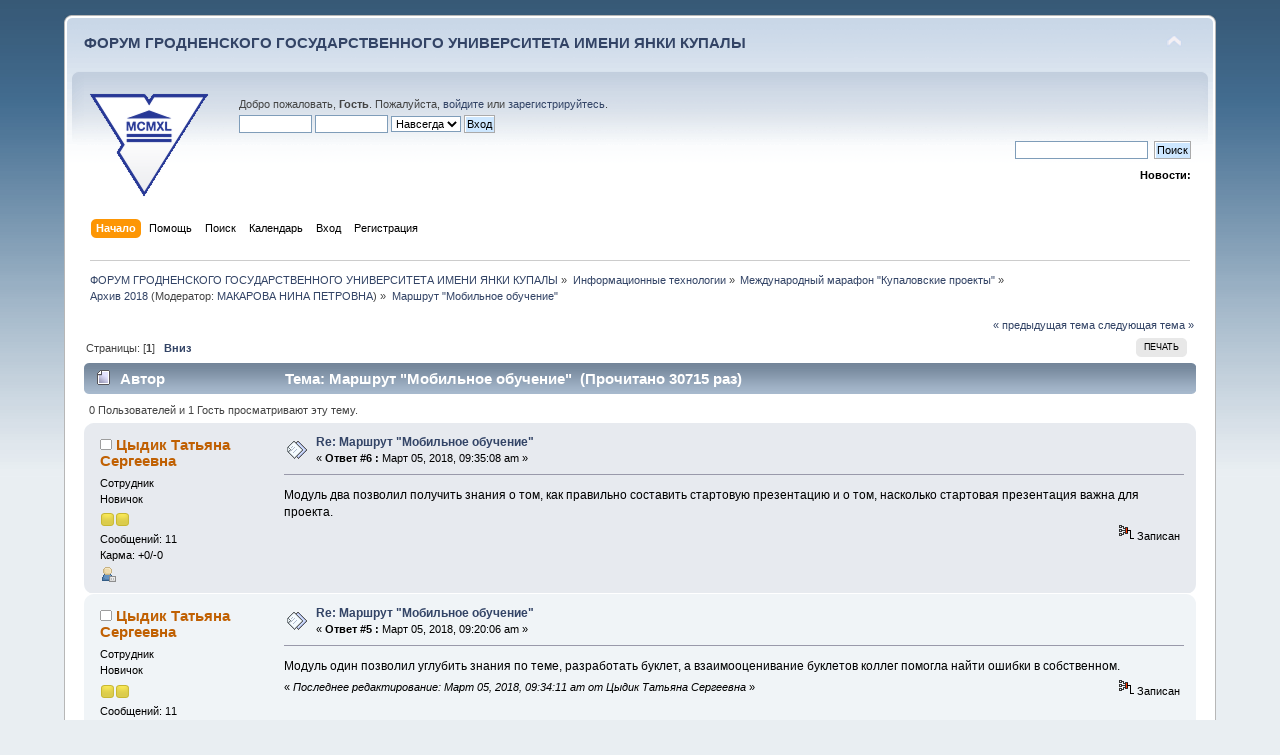

--- FILE ---
content_type: text/html; charset=UTF-8
request_url: https://forum.grsu.by/index.php?PHPSESSID=9umtukageruh8uv89okrguiic0&topic=147.0
body_size: 7758
content:
<!DOCTYPE html PUBLIC "-//W3C//DTD XHTML 1.0 Transitional//EN" "http://www.w3.org/TR/xhtml1/DTD/xhtml1-transitional.dtd">
<html xmlns="http://www.w3.org/1999/xhtml">
<head>
	<link rel="stylesheet" type="text/css" href="https://forum.grsu.by/Themes/default/css/index.css?fin20" />
	<link rel="stylesheet" type="text/css" href="https://forum.grsu.by/Themes/default/css/webkit.css" />
	<script type="text/javascript" src="https://forum.grsu.by/Themes/default/scripts/script.js?fin20"></script>
	<script type="text/javascript" src="https://forum.grsu.by/Themes/default/scripts/theme.js?fin20"></script>
	<script type="text/javascript"><!-- // --><![CDATA[
		var smf_theme_url = "https://forum.grsu.by/Themes/default";
		var smf_default_theme_url = "https://forum.grsu.by/Themes/default";
		var smf_images_url = "https://forum.grsu.by/Themes/default/images";
		var smf_scripturl = "https://forum.grsu.by/index.php?PHPSESSID=9umtukageruh8uv89okrguiic0&amp;";
		var smf_iso_case_folding = false;
		var smf_charset = "UTF-8";
		var ajax_notification_text = "Загружается...";
		var ajax_notification_cancel_text = "Отменить";
	// ]]></script>
	<meta http-equiv="Content-Type" content="text/html; charset=UTF-8" />
	<meta name="description" content="Маршрут &quot;Мобильное обучение&quot;" />
	<meta name='yandex-verification' content='7b4a73551632d603' />
	<title>Маршрут &quot;Мобильное обучение&quot;</title>
	<link rel="canonical" href="https://forum.grsu.by/index.php?topic=147.0" />
	<link rel="help" href="https://forum.grsu.by/index.php?PHPSESSID=9umtukageruh8uv89okrguiic0&amp;action=help" />
	<link rel="search" href="https://forum.grsu.by/index.php?PHPSESSID=9umtukageruh8uv89okrguiic0&amp;action=search" />
	<link rel="contents" href="https://forum.grsu.by/index.php?PHPSESSID=9umtukageruh8uv89okrguiic0&amp;" />
	<link rel="alternate" type="application/rss+xml" title="ФОРУМ ГРОДНЕНСКОГО ГОСУДАРСТВЕННОГО УНИВЕРСИТЕТА ИМЕНИ ЯНКИ КУПАЛЫ - RSS" href="https://forum.grsu.by/index.php?PHPSESSID=9umtukageruh8uv89okrguiic0&amp;type=rss;action=.xml" />
	<link rel="prev" href="https://forum.grsu.by/index.php?PHPSESSID=9umtukageruh8uv89okrguiic0&amp;topic=147.0;prev_next=prev" />
	<link rel="next" href="https://forum.grsu.by/index.php?PHPSESSID=9umtukageruh8uv89okrguiic0&amp;topic=147.0;prev_next=next" />
	<link rel="index" href="https://forum.grsu.by/index.php?PHPSESSID=9umtukageruh8uv89okrguiic0&amp;board=23.0" />
	<link rel="stylesheet" type="text/css" id="spoiler_css" href="https://forum.grsu.by/Themes/default/css/spoiler.css" />
<script>
  (function(i,s,o,g,r,a,m){i['GoogleAnalyticsObject']=r;i[r]=i[r]||function(){
  (i[r].q=i[r].q||[]).push(arguments)},i[r].l=1*new Date();a=s.createElement(o),
  m=s.getElementsByTagName(o)[0];a.async=1;a.src=g;m.parentNode.insertBefore(a,m)
  })(window,document,'script','//www.google-analytics.com/analytics.js','ga');

  ga('create', 'UA-45420303-1', 'grsu.by');
  ga('send', 'pageview');

</script>


</head>
<body>
<div id="wrapper" style="width: 90%">
	<div id="header"><div class="frame">
		<div id="top_section">
			<h1 class="forumtitle">
				<a href="https://forum.grsu.by/index.php?PHPSESSID=9umtukageruh8uv89okrguiic0&amp;">ФОРУМ ГРОДНЕНСКОГО ГОСУДАРСТВЕННОГО УНИВЕРСИТЕТА ИМЕНИ ЯНКИ КУПАЛЫ</a>
			</h1>
			<img id="upshrink" src="https://forum.grsu.by/Themes/default/images/upshrink.png" alt="*" title="Свернуть/Развернуть" style="display: none;" />
			<div id="siteslogan" class="floatright">          </div>
		</div>
		<div id="upper_section" class="middletext">
			<div class="logo"><a href="http://grsu.by" target="_blank"></a></div>
			<div class="user">
				<script type="text/javascript" src="https://forum.grsu.by/Themes/default/scripts/sha1.js"></script>
				<form id="guest_form" action="https://forum.grsu.by/index.php?PHPSESSID=9umtukageruh8uv89okrguiic0&amp;action=login2" method="post" accept-charset="UTF-8"  onsubmit="hashLoginPassword(this, 'c59eb190fed4d1f2279a85ba0bb073bc');">
					<div class="info">Добро пожаловать, <strong>Гость</strong>. Пожалуйста, <a href="https://forum.grsu.by/index.php?PHPSESSID=9umtukageruh8uv89okrguiic0&amp;action=login">войдите</a> или <a href="https://forum.grsu.by/index.php?PHPSESSID=9umtukageruh8uv89okrguiic0&amp;action=register">зарегистрируйтесь</a>.</div>
					<input type="text" name="user" size="10" class="input_text" />
					<input type="password" name="passwrd" size="10" class="input_password" />
					<select name="cookielength">
						<option value="60">1 час</option>
						<option value="1440">1 день</option>
						<option value="10080">1 неделя</option>
						<option value="43200">1 месяц</option>
						<option value="-1" selected="selected">Навсегда</option>
					</select>
					<input type="submit" value="Вход" class="button_submit" /><br />
					<div class="info"></div>
					<input type="hidden" name="hash_passwrd" value="" /><input type="hidden" name="c28788c2d" value="c59eb190fed4d1f2279a85ba0bb073bc" />
				</form>
			</div>
			<div class="news normaltext">
				<form id="search_form" action="https://forum.grsu.by/index.php?PHPSESSID=9umtukageruh8uv89okrguiic0&amp;action=search2" method="post" accept-charset="UTF-8">
					<input type="text" name="search" value="" class="input_text" />&nbsp;
					<input type="submit" name="submit" value="Поиск" class="button_submit" />
					<input type="hidden" name="advanced" value="0" />
					<input type="hidden" name="topic" value="147" /></form>
				<h2>Новости: </h2>
				<p></p>
			</div>
		</div>
		<br class="clear" />
		<script type="text/javascript"><!-- // --><![CDATA[
			var oMainHeaderToggle = new smc_Toggle({
				bToggleEnabled: true,
				bCurrentlyCollapsed: false,
				aSwappableContainers: [
					'upper_section'
				],
				aSwapImages: [
					{
						sId: 'upshrink',
						srcExpanded: smf_images_url + '/upshrink.png',
						altExpanded: 'Свернуть/Развернуть',
						srcCollapsed: smf_images_url + '/upshrink2.png',
						altCollapsed: 'Свернуть/Развернуть'
					}
				],
				oThemeOptions: {
					bUseThemeSettings: false,
					sOptionName: 'collapse_header',
					sSessionVar: 'c28788c2d',
					sSessionId: 'c59eb190fed4d1f2279a85ba0bb073bc'
				},
				oCookieOptions: {
					bUseCookie: true,
					sCookieName: 'upshrink'
				}
			});
		// ]]></script>
		<div id="main_menu">
			<ul class="dropmenu" id="menu_nav">
				<li id="button_home">
					<a class="active firstlevel" href="https://forum.grsu.by/index.php?PHPSESSID=9umtukageruh8uv89okrguiic0&amp;">
						<span class="last firstlevel">Начало</span>
					</a>
				</li>
				<li id="button_help">
					<a class="firstlevel" href="https://forum.grsu.by/index.php?PHPSESSID=9umtukageruh8uv89okrguiic0&amp;action=help">
						<span class="firstlevel">Помощь</span>
					</a>
				</li>
				<li id="button_search">
					<a class="firstlevel" href="https://forum.grsu.by/index.php?PHPSESSID=9umtukageruh8uv89okrguiic0&amp;action=search">
						<span class="firstlevel">Поиск</span>
					</a>
				</li>
				<li id="button_calendar">
					<a class="firstlevel" href="https://forum.grsu.by/index.php?PHPSESSID=9umtukageruh8uv89okrguiic0&amp;action=calendar">
						<span class="firstlevel">Календарь</span>
					</a>
				</li>
				<li id="button_login">
					<a class="firstlevel" href="https://forum.grsu.by/index.php?PHPSESSID=9umtukageruh8uv89okrguiic0&amp;action=login">
						<span class="firstlevel">Вход</span>
					</a>
				</li>
				<li id="button_register">
					<a class="firstlevel" href="https://forum.grsu.by/index.php?PHPSESSID=9umtukageruh8uv89okrguiic0&amp;action=register">
						<span class="last firstlevel">Регистрация</span>
					</a>
				</li>
			</ul>
		</div>
		<br class="clear" />
	</div></div>
	<div id="content_section"><div class="frame">
		<div id="main_content_section">
	<div class="navigate_section">
		<ul>
			<li>
				<a href="https://forum.grsu.by/index.php?PHPSESSID=9umtukageruh8uv89okrguiic0&amp;"><span>ФОРУМ ГРОДНЕНСКОГО ГОСУДАРСТВЕННОГО УНИВЕРСИТЕТА ИМЕНИ ЯНКИ КУПАЛЫ</span></a> &#187;
			</li>
			<li>
				<a href="https://forum.grsu.by/index.php?PHPSESSID=9umtukageruh8uv89okrguiic0&amp;#c2"><span>Информационные технологии</span></a> &#187;
			</li>
			<li>
				<a href="https://forum.grsu.by/index.php?PHPSESSID=9umtukageruh8uv89okrguiic0&amp;board=16.0"><span>Международный марафон "Купаловские проекты"</span></a> &#187;
			</li>
			<li>
				<a href="https://forum.grsu.by/index.php?PHPSESSID=9umtukageruh8uv89okrguiic0&amp;board=23.0"><span>Архив 2018</span></a> (Модератор: <a href="https://forum.grsu.by/index.php?PHPSESSID=9umtukageruh8uv89okrguiic0&amp;action=profile;u=68" title="Модератор">МАКАРОВА НИНА ПЕТРОВНА</a>) &#187;
			</li>
			<li class="last">
				<a href="https://forum.grsu.by/index.php?PHPSESSID=9umtukageruh8uv89okrguiic0&amp;topic=147.0"><span>Маршрут &quot;Мобильное обучение&quot;</span></a>
			</li>
		</ul>
	</div>
			<a id="top"></a>
			<a id="msg3460"></a>
			<div class="pagesection">
				<div class="nextlinks"><a href="https://forum.grsu.by/index.php?PHPSESSID=9umtukageruh8uv89okrguiic0&amp;topic=147.0;prev_next=prev#new">&laquo; предыдущая тема</a> <a href="https://forum.grsu.by/index.php?PHPSESSID=9umtukageruh8uv89okrguiic0&amp;topic=147.0;prev_next=next#new">следующая тема &raquo;</a></div>
		<div class="buttonlist floatright">
			<ul>
				<li><a class="button_strip_print" href="https://forum.grsu.by/index.php?PHPSESSID=9umtukageruh8uv89okrguiic0&amp;action=printpage;topic=147.0" rel="new_win nofollow"><span class="last">Печать</span></a></li>
			</ul>
		</div>
				<div class="pagelinks floatleft">Страницы: [<strong>1</strong>]   &nbsp;&nbsp;<a href="#lastPost"><strong>Вниз</strong></a></div>
			</div>
			<div id="forumposts">
				<div class="cat_bar">
					<h3 class="catbg">
						<img src="https://forum.grsu.by/Themes/default/images/topic/normal_post.gif" align="bottom" alt="" />
						<span id="author">Автор</span>
						Тема: Маршрут &quot;Мобильное обучение&quot; &nbsp;(Прочитано 30715 раз)
					</h3>
				</div>
				<p id="whoisviewing" class="smalltext">0 Пользователей и 1 Гость просматривают эту тему.
				</p>
				<form action="https://forum.grsu.by/index.php?PHPSESSID=9umtukageruh8uv89okrguiic0&amp;action=quickmod2;topic=147.0" method="post" accept-charset="UTF-8" name="quickModForm" id="quickModForm" style="margin: 0;" onsubmit="return oQuickModify.bInEditMode ? oQuickModify.modifySave('c59eb190fed4d1f2279a85ba0bb073bc', 'c28788c2d') : false">
				<div class="windowbg">
					<span class="topslice"><span></span></span>
					<div class="post_wrapper">
						<div class="poster">
							<h4>
								<img src="https://forum.grsu.by/Themes/default/images/useroff.gif" alt="Оффлайн" />
								<a href="https://forum.grsu.by/index.php?PHPSESSID=9umtukageruh8uv89okrguiic0&amp;action=profile;u=717" title="Просмотр профиля Цыдик Татьяна Сергеевна">Цыдик Татьяна Сергеевна</a>
							</h4>
							<ul class="reset smalltext" id="msg_3460_extra_info">
								<li class="membergroup">Сотрудник</li>
								<li class="postgroup">Новичок</li>
								<li class="stars"><img src="https://forum.grsu.by/Themes/default/images/star.gif" alt="*" /><img src="https://forum.grsu.by/Themes/default/images/star.gif" alt="*" /></li>
								<li class="postcount">Сообщений: 11</li>
								<li class="karma">Карма: +0/-0</li>
								<li class="profile">
									<ul>
										<li><a href="https://forum.grsu.by/index.php?PHPSESSID=9umtukageruh8uv89okrguiic0&amp;action=profile;u=717"><img src="https://forum.grsu.by/Themes/default/images/icons/profile_sm.gif" alt="Просмотр профиля" title="Просмотр профиля" /></a></li>
									</ul>
								</li>
							</ul>
						</div>
						<div class="postarea">
							<div class="flow_hidden">
								<div class="keyinfo">
									<div class="messageicon">
										<img src="https://forum.grsu.by/Themes/default/images/post/xx.gif" alt="" />
									</div>
									<h5 id="subject_3460">
										<a href="https://forum.grsu.by/index.php?PHPSESSID=9umtukageruh8uv89okrguiic0&amp;topic=147.msg3460#msg3460" rel="nofollow">Re: Маршрут &quot;Мобильное обучение&quot;</a>
									</h5>
									<div class="smalltext">&#171; <strong>Ответ #6 :</strong> Март 05, 2018, 09:35:08 am &#187;</div>
									<div id="msg_3460_quick_mod"></div>
								</div>
							</div>
							<div class="post">
								<div class="inner" id="msg_3460">Модуль два позволил получить знания о том, как правильно составить стартовую презентацию и о том, насколько стартовая презентация важна для проекта.</div>
							</div>
						</div>
						<div class="moderatorbar">
							<div class="smalltext modified" id="modified_3460">
							</div>
							<div class="smalltext reportlinks">
								<img src="https://forum.grsu.by/Themes/default/images/ip.gif" alt="" />
								Записан
							</div>
						</div>
					</div>
					<span class="botslice"><span></span></span>
				</div>
				<hr class="post_separator" />
				<a id="msg3459"></a>
				<div class="windowbg2">
					<span class="topslice"><span></span></span>
					<div class="post_wrapper">
						<div class="poster">
							<h4>
								<img src="https://forum.grsu.by/Themes/default/images/useroff.gif" alt="Оффлайн" />
								<a href="https://forum.grsu.by/index.php?PHPSESSID=9umtukageruh8uv89okrguiic0&amp;action=profile;u=717" title="Просмотр профиля Цыдик Татьяна Сергеевна">Цыдик Татьяна Сергеевна</a>
							</h4>
							<ul class="reset smalltext" id="msg_3459_extra_info">
								<li class="membergroup">Сотрудник</li>
								<li class="postgroup">Новичок</li>
								<li class="stars"><img src="https://forum.grsu.by/Themes/default/images/star.gif" alt="*" /><img src="https://forum.grsu.by/Themes/default/images/star.gif" alt="*" /></li>
								<li class="postcount">Сообщений: 11</li>
								<li class="karma">Карма: +0/-0</li>
								<li class="profile">
									<ul>
										<li><a href="https://forum.grsu.by/index.php?PHPSESSID=9umtukageruh8uv89okrguiic0&amp;action=profile;u=717"><img src="https://forum.grsu.by/Themes/default/images/icons/profile_sm.gif" alt="Просмотр профиля" title="Просмотр профиля" /></a></li>
									</ul>
								</li>
							</ul>
						</div>
						<div class="postarea">
							<div class="flow_hidden">
								<div class="keyinfo">
									<div class="messageicon">
										<img src="https://forum.grsu.by/Themes/default/images/post/xx.gif" alt="" />
									</div>
									<h5 id="subject_3459">
										<a href="https://forum.grsu.by/index.php?PHPSESSID=9umtukageruh8uv89okrguiic0&amp;topic=147.msg3459#msg3459" rel="nofollow">Re: Маршрут &quot;Мобильное обучение&quot;</a>
									</h5>
									<div class="smalltext">&#171; <strong>Ответ #5 :</strong> Март 05, 2018, 09:20:06 am &#187;</div>
									<div id="msg_3459_quick_mod"></div>
								</div>
							</div>
							<div class="post">
								<div class="inner" id="msg_3459">Модуль один позволил углубить знания по теме, разработать буклет, а взаимооценивание буклетов коллег помогла найти ошибки в собственном.</div>
							</div>
						</div>
						<div class="moderatorbar">
							<div class="smalltext modified" id="modified_3459">
								&#171; <em>Последнее редактирование: Март 05, 2018, 09:34:11 am от Цыдик Татьяна Сергеевна</em> &#187;
							</div>
							<div class="smalltext reportlinks">
								<img src="https://forum.grsu.by/Themes/default/images/ip.gif" alt="" />
								Записан
							</div>
						</div>
					</div>
					<span class="botslice"><span></span></span>
				</div>
				<hr class="post_separator" />
				<a id="msg3381"></a>
				<div class="windowbg">
					<span class="topslice"><span></span></span>
					<div class="post_wrapper">
						<div class="poster">
							<h4>
								<img src="https://forum.grsu.by/Themes/default/images/useroff.gif" alt="Оффлайн" />
								<a href="https://forum.grsu.by/index.php?PHPSESSID=9umtukageruh8uv89okrguiic0&amp;action=profile;u=790" title="Просмотр профиля Юренкова Наталья Юрьевна">Юренкова Наталья Юрьевна</a>
							</h4>
							<ul class="reset smalltext" id="msg_3381_extra_info">
								<li class="membergroup">Сотрудник</li>
								<li class="postgroup">Новичок</li>
								<li class="stars"><img src="https://forum.grsu.by/Themes/default/images/star.gif" alt="*" /><img src="https://forum.grsu.by/Themes/default/images/star.gif" alt="*" /></li>
								<li class="postcount">Сообщений: 9</li>
								<li class="karma">Карма: +0/-0</li>
								<li class="profile">
									<ul>
										<li><a href="https://forum.grsu.by/index.php?PHPSESSID=9umtukageruh8uv89okrguiic0&amp;action=profile;u=790"><img src="https://forum.grsu.by/Themes/default/images/icons/profile_sm.gif" alt="Просмотр профиля" title="Просмотр профиля" /></a></li>
									</ul>
								</li>
							</ul>
						</div>
						<div class="postarea">
							<div class="flow_hidden">
								<div class="keyinfo">
									<div class="messageicon">
										<img src="https://forum.grsu.by/Themes/default/images/post/xx.gif" alt="" />
									</div>
									<h5 id="subject_3381">
										<a href="https://forum.grsu.by/index.php?PHPSESSID=9umtukageruh8uv89okrguiic0&amp;topic=147.msg3381#msg3381" rel="nofollow">Re: Маршрут &quot;Мобильное обучение&quot;</a>
									</h5>
									<div class="smalltext">&#171; <strong>Ответ #4 :</strong> Февраль 25, 2018, 04:11:16 pm &#187;</div>
									<div id="msg_3381_quick_mod"></div>
								</div>
							</div>
							<div class="post">
								<div class="inner" id="msg_3381">Задания Модуля 2 позволили углубиться в тему сетевого проекта,разработать буклет для родителей! Взаимооценивание буклета коллеги, анализ ее работы помогает углубиться в содержание и структуру сетевого проекта. Неделя была насыщенная, плодотворная и довольно сложная!</div>
							</div>
						</div>
						<div class="moderatorbar">
							<div class="smalltext modified" id="modified_3381">
							</div>
							<div class="smalltext reportlinks">
								<img src="https://forum.grsu.by/Themes/default/images/ip.gif" alt="" />
								Записан
							</div>
						</div>
					</div>
					<span class="botslice"><span></span></span>
				</div>
				<hr class="post_separator" />
				<a id="msg3262"></a>
				<div class="windowbg2">
					<span class="topslice"><span></span></span>
					<div class="post_wrapper">
						<div class="poster">
							<h4>
								<img src="https://forum.grsu.by/Themes/default/images/useroff.gif" alt="Оффлайн" />
								<a href="https://forum.grsu.by/index.php?PHPSESSID=9umtukageruh8uv89okrguiic0&amp;action=profile;u=790" title="Просмотр профиля Юренкова Наталья Юрьевна">Юренкова Наталья Юрьевна</a>
							</h4>
							<ul class="reset smalltext" id="msg_3262_extra_info">
								<li class="membergroup">Сотрудник</li>
								<li class="postgroup">Новичок</li>
								<li class="stars"><img src="https://forum.grsu.by/Themes/default/images/star.gif" alt="*" /><img src="https://forum.grsu.by/Themes/default/images/star.gif" alt="*" /></li>
								<li class="postcount">Сообщений: 9</li>
								<li class="karma">Карма: +0/-0</li>
								<li class="profile">
									<ul>
										<li><a href="https://forum.grsu.by/index.php?PHPSESSID=9umtukageruh8uv89okrguiic0&amp;action=profile;u=790"><img src="https://forum.grsu.by/Themes/default/images/icons/profile_sm.gif" alt="Просмотр профиля" title="Просмотр профиля" /></a></li>
									</ul>
								</li>
							</ul>
						</div>
						<div class="postarea">
							<div class="flow_hidden">
								<div class="keyinfo">
									<div class="messageicon">
										<img src="https://forum.grsu.by/Themes/default/images/post/xx.gif" alt="" />
									</div>
									<h5 id="subject_3262">
										<a href="https://forum.grsu.by/index.php?PHPSESSID=9umtukageruh8uv89okrguiic0&amp;topic=147.msg3262#msg3262" rel="nofollow">Re: Маршрут &quot;Мобильное обучение&quot;</a>
									</h5>
									<div class="smalltext">&#171; <strong>Ответ #3 :</strong> Февраль 16, 2018, 07:28:35 pm &#187;</div>
									<div id="msg_3262_quick_mod"></div>
								</div>
							</div>
							<div class="post">
								<div class="inner" id="msg_3262">Выполняя задания этой недели в голове крутится фраза &quot;Начало положено, будет и окончание...&quot; Действительно, с темой определились, платформа выбрана. Информация в сообществе обновляется с объяснениями, координатор всегда на связи, задания посильны для выполнения, что позволяет слаженно работать и вдохновляет на достижения успеха!</div>
							</div>
						</div>
						<div class="moderatorbar">
							<div class="smalltext modified" id="modified_3262">
							</div>
							<div class="smalltext reportlinks">
								<img src="https://forum.grsu.by/Themes/default/images/ip.gif" alt="" />
								Записан
							</div>
						</div>
					</div>
					<span class="botslice"><span></span></span>
				</div>
				<hr class="post_separator" />
				<a id="msg3221"></a>
				<div class="windowbg">
					<span class="topslice"><span></span></span>
					<div class="post_wrapper">
						<div class="poster">
							<h4>
								<img src="https://forum.grsu.by/Themes/default/images/useroff.gif" alt="Оффлайн" />
								<a href="https://forum.grsu.by/index.php?PHPSESSID=9umtukageruh8uv89okrguiic0&amp;action=profile;u=717" title="Просмотр профиля Цыдик Татьяна Сергеевна">Цыдик Татьяна Сергеевна</a>
							</h4>
							<ul class="reset smalltext" id="msg_3221_extra_info">
								<li class="membergroup">Сотрудник</li>
								<li class="postgroup">Новичок</li>
								<li class="stars"><img src="https://forum.grsu.by/Themes/default/images/star.gif" alt="*" /><img src="https://forum.grsu.by/Themes/default/images/star.gif" alt="*" /></li>
								<li class="postcount">Сообщений: 11</li>
								<li class="karma">Карма: +0/-0</li>
								<li class="profile">
									<ul>
										<li><a href="https://forum.grsu.by/index.php?PHPSESSID=9umtukageruh8uv89okrguiic0&amp;action=profile;u=717"><img src="https://forum.grsu.by/Themes/default/images/icons/profile_sm.gif" alt="Просмотр профиля" title="Просмотр профиля" /></a></li>
									</ul>
								</li>
							</ul>
						</div>
						<div class="postarea">
							<div class="flow_hidden">
								<div class="keyinfo">
									<div class="messageicon">
										<img src="https://forum.grsu.by/Themes/default/images/post/xx.gif" alt="" />
									</div>
									<h5 id="subject_3221">
										<a href="https://forum.grsu.by/index.php?PHPSESSID=9umtukageruh8uv89okrguiic0&amp;topic=147.msg3221#msg3221" rel="nofollow">Re: Маршрут &quot;Мобильное обучение&quot;</a>
									</h5>
									<div class="smalltext">&#171; <strong>Ответ #2 :</strong> Февраль 11, 2018, 06:01:49 pm &#187;</div>
									<div id="msg_3221_quick_mod"></div>
								</div>
							</div>
							<div class="post">
								<div class="inner" id="msg_3221">Добрый вечер. Эта неделя для меня не была очень сложной, т.к. некоторая работы была сделана в прошлой попытке. Но вот что я заметила, спасибо огромное коллегам, очень структурирована информация по сравнению с прошлым годом, очень удобно!!! Спасибо Вам большое. Движемся дальше)</div>
							</div>
						</div>
						<div class="moderatorbar">
							<div class="smalltext modified" id="modified_3221">
							</div>
							<div class="smalltext reportlinks">
								<img src="https://forum.grsu.by/Themes/default/images/ip.gif" alt="" />
								Записан
							</div>
						</div>
					</div>
					<span class="botslice"><span></span></span>
				</div>
				<hr class="post_separator" />
				<a id="msg3080"></a>
				<div class="windowbg2">
					<span class="topslice"><span></span></span>
					<div class="post_wrapper">
						<div class="poster">
							<h4>
								<img src="https://forum.grsu.by/Themes/default/images/useroff.gif" alt="Оффлайн" />
								<a href="https://forum.grsu.by/index.php?PHPSESSID=9umtukageruh8uv89okrguiic0&amp;action=profile;u=68" title="Просмотр профиля МАКАРОВА НИНА ПЕТРОВНА">МАКАРОВА НИНА ПЕТРОВНА</a>
							</h4>
							<ul class="reset smalltext" id="msg_3080_extra_info">
								<li class="membergroup">Модератор</li>
								<li class="postgroup">Hero Member</li>
								<li class="stars"><img src="https://forum.grsu.by/Themes/default/images/starmod.gif" alt="*" /><img src="https://forum.grsu.by/Themes/default/images/starmod.gif" alt="*" /><img src="https://forum.grsu.by/Themes/default/images/starmod.gif" alt="*" /><img src="https://forum.grsu.by/Themes/default/images/starmod.gif" alt="*" /><img src="https://forum.grsu.by/Themes/default/images/starmod.gif" alt="*" /></li>
								<li class="avatar">
									<a href="https://forum.grsu.by/index.php?PHPSESSID=9umtukageruh8uv89okrguiic0&amp;action=profile;u=68">
										<img class="avatar" src="https://forum.grsu.by/index.php?PHPSESSID=9umtukageruh8uv89okrguiic0&amp;action=dlattach;attach=18;type=avatar" alt="" />
									</a>
								</li>
								<li class="postcount">Сообщений: 544</li>
								<li class="karma">Карма: +13/-0</li>
								<li class="profile">
									<ul>
										<li><a href="https://forum.grsu.by/index.php?PHPSESSID=9umtukageruh8uv89okrguiic0&amp;action=profile;u=68"><img src="https://forum.grsu.by/Themes/default/images/icons/profile_sm.gif" alt="Просмотр профиля" title="Просмотр профиля" /></a></li>
									</ul>
								</li>
							</ul>
						</div>
						<div class="postarea">
							<div class="flow_hidden">
								<div class="keyinfo">
									<div class="messageicon">
										<img src="https://forum.grsu.by/Themes/default/images/post/xx.gif" alt="" />
									</div>
									<h5 id="subject_3080">
										<a href="https://forum.grsu.by/index.php?PHPSESSID=9umtukageruh8uv89okrguiic0&amp;topic=147.msg3080#msg3080" rel="nofollow">Маршрут &quot;Мобильное обучение&quot;</a>
									</h5>
									<div class="smalltext">&#171; <strong>Ответ #1 :</strong> Февраль 05, 2018, 02:58:46 pm &#187;</div>
									<div id="msg_3080_quick_mod"></div>
								</div>
							</div>
							<div class="post">
								<div class="inner" id="msg_3080">Данная ветка форума организована для взаимодействия участников Маршрута &quot;Мобильное обучение&quot;<br />Тьютор: Моисеева И.А.<br />Тьютор-стажер: Бовт М.Ю.</div>
							</div>
						</div>
						<div class="moderatorbar">
							<div class="smalltext modified" id="modified_3080">
								&#171; <em>Последнее редактирование: Февраль 05, 2018, 03:19:06 pm от МАКАРОВА НИНА ПЕТРОВНА</em> &#187;
							</div>
							<div class="smalltext reportlinks">
								<img src="https://forum.grsu.by/Themes/default/images/ip.gif" alt="" />
								Записан
							</div>
						</div>
					</div>
					<span class="botslice"><span></span></span>
				</div>
				<hr class="post_separator" />
				</form>
			</div>
			<a id="lastPost"></a>
			<div class="pagesection">
				
		<div class="buttonlist floatright">
			<ul>
				<li><a class="button_strip_print" href="https://forum.grsu.by/index.php?PHPSESSID=9umtukageruh8uv89okrguiic0&amp;action=printpage;topic=147.0" rel="new_win nofollow"><span class="last">Печать</span></a></li>
			</ul>
		</div>
				<div class="pagelinks floatleft">Страницы: [<strong>1</strong>]   &nbsp;&nbsp;<a href="#top"><strong>Вверх</strong></a></div>
				<div class="nextlinks_bottom"><a href="https://forum.grsu.by/index.php?PHPSESSID=9umtukageruh8uv89okrguiic0&amp;topic=147.0;prev_next=prev#new">&laquo; предыдущая тема</a> <a href="https://forum.grsu.by/index.php?PHPSESSID=9umtukageruh8uv89okrguiic0&amp;topic=147.0;prev_next=next#new">следующая тема &raquo;</a></div>
			</div>
	<div class="navigate_section">
		<ul>
			<li>
				<a href="https://forum.grsu.by/index.php?PHPSESSID=9umtukageruh8uv89okrguiic0&amp;"><span>ФОРУМ ГРОДНЕНСКОГО ГОСУДАРСТВЕННОГО УНИВЕРСИТЕТА ИМЕНИ ЯНКИ КУПАЛЫ</span></a> &#187;
			</li>
			<li>
				<a href="https://forum.grsu.by/index.php?PHPSESSID=9umtukageruh8uv89okrguiic0&amp;#c2"><span>Информационные технологии</span></a> &#187;
			</li>
			<li>
				<a href="https://forum.grsu.by/index.php?PHPSESSID=9umtukageruh8uv89okrguiic0&amp;board=16.0"><span>Международный марафон "Купаловские проекты"</span></a> &#187;
			</li>
			<li>
				<a href="https://forum.grsu.by/index.php?PHPSESSID=9umtukageruh8uv89okrguiic0&amp;board=23.0"><span>Архив 2018</span></a> (Модератор: <a href="https://forum.grsu.by/index.php?PHPSESSID=9umtukageruh8uv89okrguiic0&amp;action=profile;u=68" title="Модератор">МАКАРОВА НИНА ПЕТРОВНА</a>) &#187;
			</li>
			<li class="last">
				<a href="https://forum.grsu.by/index.php?PHPSESSID=9umtukageruh8uv89okrguiic0&amp;topic=147.0"><span>Маршрут &quot;Мобильное обучение&quot;</span></a>
			</li>
		</ul>
	</div>
			<div id="moderationbuttons"></div>
			<div class="plainbox" id="display_jump_to">&nbsp;</div>
		<br class="clear" />
				<script type="text/javascript" src="https://forum.grsu.by/Themes/default/scripts/topic.js"></script>
				<script type="text/javascript"><!-- // --><![CDATA[
					var oQuickReply = new QuickReply({
						bDefaultCollapsed: true,
						iTopicId: 147,
						iStart: 0,
						sScriptUrl: smf_scripturl,
						sImagesUrl: "https://forum.grsu.by/Themes/default/images",
						sContainerId: "quickReplyOptions",
						sImageId: "quickReplyExpand",
						sImageCollapsed: "collapse.gif",
						sImageExpanded: "expand.gif",
						sJumpAnchor: "quickreply"
					});
					if ('XMLHttpRequest' in window)
					{
						var oQuickModify = new QuickModify({
							sScriptUrl: smf_scripturl,
							bShowModify: true,
							iTopicId: 147,
							sTemplateBodyEdit: '\n\t\t\t\t\t\t\t\t<div id="quick_edit_body_container" style="width: 90%">\n\t\t\t\t\t\t\t\t\t<div id="error_box" style="padding: 4px;" class="error"><' + '/div>\n\t\t\t\t\t\t\t\t\t<textarea class="editor" name="message" rows="12" style="width: 100%; margin-bottom: 10px;" tabindex="1">%body%<' + '/textarea><br />\n\t\t\t\t\t\t\t\t\t<input type="hidden" name="c28788c2d" value="c59eb190fed4d1f2279a85ba0bb073bc" />\n\t\t\t\t\t\t\t\t\t<input type="hidden" name="topic" value="147" />\n\t\t\t\t\t\t\t\t\t<input type="hidden" name="msg" value="%msg_id%" />\n\t\t\t\t\t\t\t\t\t<div class="righttext">\n\t\t\t\t\t\t\t\t\t\t<input type="submit" name="post" value="Сохранить" tabindex="2" onclick="return oQuickModify.modifySave(\'c59eb190fed4d1f2279a85ba0bb073bc\', \'c28788c2d\');" accesskey="s" class="button_submit" />&nbsp;&nbsp;<input type="submit" name="cancel" value="Отменить" tabindex="3" onclick="return oQuickModify.modifyCancel();" class="button_submit" />\n\t\t\t\t\t\t\t\t\t<' + '/div>\n\t\t\t\t\t\t\t\t<' + '/div>',
							sTemplateSubjectEdit: '<input type="text" style="width: 90%;" name="subject" value="%subject%" size="80" maxlength="80" tabindex="4" class="input_text" />',
							sTemplateBodyNormal: '%body%',
							sTemplateSubjectNormal: '<a hr'+'ef="https://forum.grsu.by/index.php?PHPSESSID=9umtukageruh8uv89okrguiic0&amp;'+'?topic=147.msg%msg_id%#msg%msg_id%" rel="nofollow">%subject%<' + '/a>',
							sTemplateTopSubject: 'Тема: %subject% &nbsp;(Прочитано 30715 раз)',
							sErrorBorderStyle: '1px solid red'
						});

						aJumpTo[aJumpTo.length] = new JumpTo({
							sContainerId: "display_jump_to",
							sJumpToTemplate: "<label class=\"smalltext\" for=\"%select_id%\">Перейти в:<" + "/label> %dropdown_list%",
							iCurBoardId: 23,
							iCurBoardChildLevel: 1,
							sCurBoardName: "Архив 2018",
							sBoardChildLevelIndicator: "==",
							sBoardPrefix: "=> ",
							sCatSeparator: "-----------------------------",
							sCatPrefix: "",
							sGoButtonLabel: "да"
						});

						aIconLists[aIconLists.length] = new IconList({
							sBackReference: "aIconLists[" + aIconLists.length + "]",
							sIconIdPrefix: "msg_icon_",
							sScriptUrl: smf_scripturl,
							bShowModify: true,
							iBoardId: 23,
							iTopicId: 147,
							sSessionId: "c59eb190fed4d1f2279a85ba0bb073bc",
							sSessionVar: "c28788c2d",
							sLabelIconList: "Иконка сообщения",
							sBoxBackground: "transparent",
							sBoxBackgroundHover: "#ffffff",
							iBoxBorderWidthHover: 1,
							sBoxBorderColorHover: "#adadad" ,
							sContainerBackground: "#ffffff",
							sContainerBorder: "1px solid #adadad",
							sItemBorder: "1px solid #ffffff",
							sItemBorderHover: "1px dotted gray",
							sItemBackground: "transparent",
							sItemBackgroundHover: "#e0e0f0"
						});
					}
				// ]]></script>
	<script type="text/javascript">window.jQuery || document.write(unescape('%3Cscript src="https://ajax.googleapis.com/ajax/libs/jquery/1.9.0/jquery.min.js"%3E%3C/script%3E'))</script>
	<script type="text/javascript" src="https://code.jquery.com/jquery-migrate-1.0.0.js"></script>
	<script type="text/javascript"><!-- // --><![CDATA[
		jQuery(document).ready(function($){
			$(".sp-body").hide();
			$(".sp-head").live("click", function(){
				$(this).toggleClass("sp-open").toggleClass("sp-closed").next().toggle();
			});
		});
	// ]]></script>
		</div>
	</div>
	<div class="banners">
		<a href="https://www.grsu.by" target="_blank"><img src="https://forum.grsu.by/banners/grsu.png" width="90" height="30" alt="Гродненский Государственный университет имени Янки Купалы" title="Гродненский Государственный университет имени Янки Купалы"></a>
			
			<a href="https://intra.grsu.by" target="_blank"><img src="https://forum.grsu.by/banners/intra.grsu.png" width="90" height="30" alt="Интранет" title="Интранет"></a>
			
			<a href="https://museum.grsu.by" target="_blank"><img src="https://forum.grsu.by/banners/museum.grsu.jpg" width="90" height="30" alt="Музей ГрГУ им. Янки Купалы" title="Музей ГрГУ им. Янки Купалы"></a>
			
			<a href="https://mail.grsu.by" target="_blank"><img src="https://forum.grsu.by/banners/webmail.grsu.png" width="90" height="30" alt="Почта ГрГУ им. Янки Купалы" title="Почта ГрГУ им. Янки Купалы"></a>
			
			<a href="https://ctest.grsu.by" target="_blank"><img src="https://forum.grsu.by/banners/ctest2.grsu.png" width="90" height="30" alt="Региональный центр тестирования и довузовской подготовки ГрГУ им. Янки Купалы" title="Региональный центр тестирования и довузовской подготовки ГрГУ им. Янки Купалы"></a>
			
			<a href="https://abit.grsu.by" target="_blank"><img src="https://forum.grsu.by/banners/abit.grsu.png" width="90" height="30" alt="Абитуриент ГрГУ им. Янки Купалы" title="Абитуриент ГрГУ им. Янки Купалы"></a>
			
			<a href="https://lib.grsu.by" target="_blank"><img src="https://forum.grsu.by/banners/lib.grsu.gif" width="90" height="30" alt="Научная библиотека ГрГУ им. Янки Купалы" title="Научная библиотека ГрГУ им. Янки Купалы"></a>
			
			<a href="https://edu.grsu.by" target="_blank"><img src="https://forum.grsu.by/banners/edu.grsu.jpg" width="90" height="30" alt="Образовательный портал ГрГУ им. Янки Купалы" title="Образовательный портал ГрГУ им. Янки Купалы"></a>
	</div>
	</div>
	<div id="footer_section"><div class="frame">
		<ul class="reset">
			<li class="copyright">Copyright 2013 © ГрГУ им. Янки Купалы</li>
			<li><a id="button_xhtml" href="http://validator.w3.org/check?uri=referer" target="_blank" class="new_win" title="Valid XHTML 1.0!"><span>XHTML</span></a></li>
			<li><a id="button_rss" href="https://forum.grsu.by/index.php?PHPSESSID=9umtukageruh8uv89okrguiic0&amp;action=.xml;type=rss" class="new_win"><span>RSS</span></a></li>
			<li class="last"><a id="button_wap2" href="https://forum.grsu.by/index.php?PHPSESSID=9umtukageruh8uv89okrguiic0&amp;wap2" class="new_win"><span>Мобильная версия</span></a></li>
		</ul>
	</div></div>
</div>
	<!-- Yandex.Metrika counter --><script type="text/javascript">(function (d, w, c) { (w[c] = w[c] || []).push(function() { try { w.yaCounter23728876 = new Ya.Metrika({id:23728876, webvisor:true, clickmap:true, trackLinks:true, accurateTrackBounce:true}); } catch(e) { } }); var n = d.getElementsByTagName("script")[0], s = d.createElement("script"), f = function () { n.parentNode.insertBefore(s, n); }; s.type = "text/javascript"; s.async = true; s.src = (d.location.protocol == "https:" ? "https:" : "http:") + "//mc.yandex.ru/metrika/watch.js"; if (w.opera == "[object Opera]") { d.addEventListener("DOMContentLoaded", f, false); } else { f(); } })(document, window, "yandex_metrika_callbacks");</script><noscript><div><img src="//mc.yandex.ru/watch/23728876" style="position:absolute; left:-9999px;" alt="" /></div></noscript><!-- /Yandex.Metrika counter -->
</body></html>